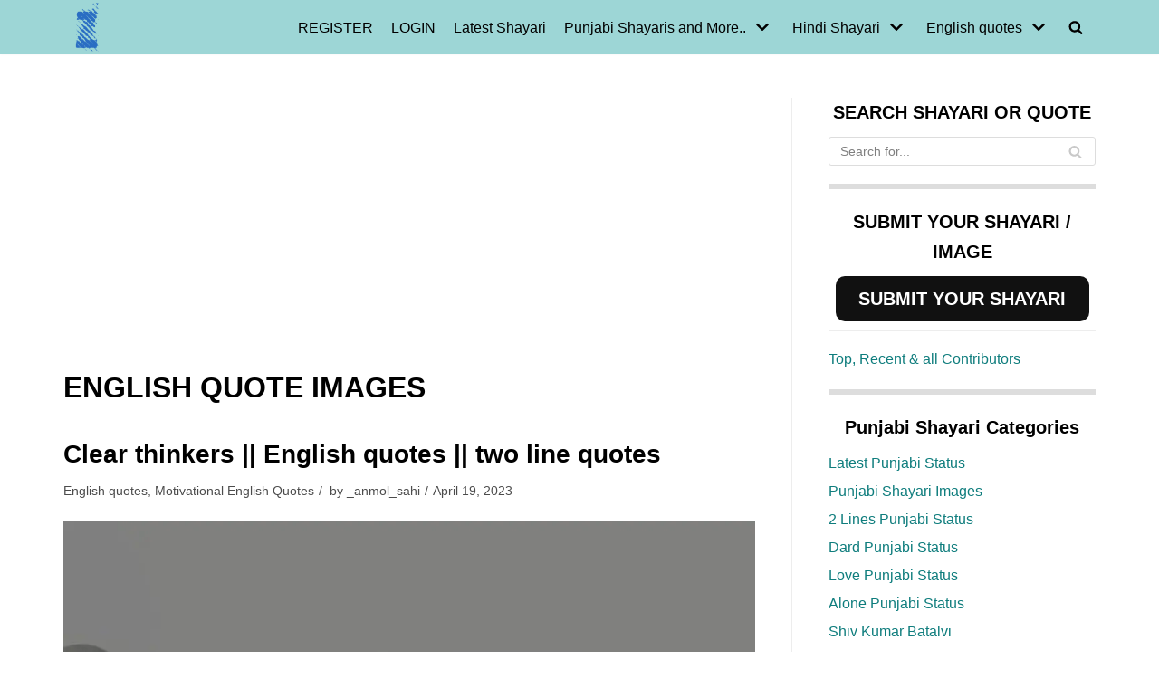

--- FILE ---
content_type: text/html; charset=utf-8
request_url: https://www.google.com/recaptcha/api2/aframe
body_size: 268
content:
<!DOCTYPE HTML><html><head><meta http-equiv="content-type" content="text/html; charset=UTF-8"></head><body><script nonce="76Yj4IaXwCGP0toAEfLLzg">/** Anti-fraud and anti-abuse applications only. See google.com/recaptcha */ try{var clients={'sodar':'https://pagead2.googlesyndication.com/pagead/sodar?'};window.addEventListener("message",function(a){try{if(a.source===window.parent){var b=JSON.parse(a.data);var c=clients[b['id']];if(c){var d=document.createElement('img');d.src=c+b['params']+'&rc='+(localStorage.getItem("rc::a")?sessionStorage.getItem("rc::b"):"");window.document.body.appendChild(d);sessionStorage.setItem("rc::e",parseInt(sessionStorage.getItem("rc::e")||0)+1);localStorage.setItem("rc::h",'1765645691746');}}}catch(b){}});window.parent.postMessage("_grecaptcha_ready", "*");}catch(b){}</script></body></html>